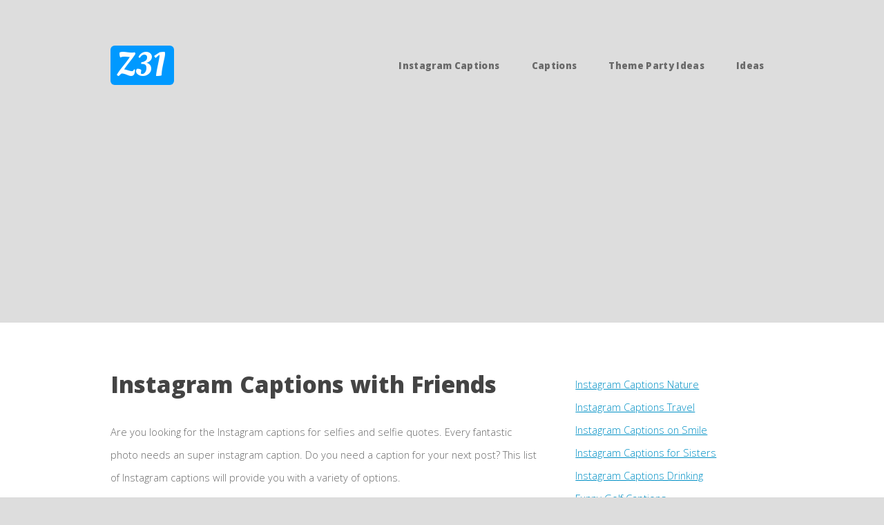

--- FILE ---
content_type: text/html; charset=UTF-8
request_url: https://www.z31.net/instagram-captions-with-friends.html
body_size: 4844
content:








<!DOCTYPE HTML>
<!--
	Verti by HTML5 UP
	html5up.net | @ajlkn
	Free for personal and commercial use under the CCA 3.0 license (html5up.net/license)
-->
<html>
	<head>
		<title>Instagram Captions with Friends                - Z31</title>
        
        
         <meta name="description" content="Need ideas for an awesome, clever, creative or  Instagram Captions with Friends? This is the place. Find a funny list">
<META NAME="keywords" CONTENT="Instagram Captions with Friends                    , travel list, lists">
        
        	<LINK REL="SHORTCUT ICON" HREF="http://www.z31.net/favicon.ico">
        
		<meta charset="utf-8" />
		<meta name="viewport" content="width=device-width, initial-scale=1, user-scalable=no" />
		<link rel="stylesheet" href="assets/css/main.css" />
	</head>
	<body class="is-preload right-sidebar">
		<div id="page-wrapper">

			<!-- Header -->
				<div id="header-wrapper">
					<header id="header" class="container">

						<!-- Logo -->
							<div id="logo">
								<h1><a href="index.html">Z31</a></h1>
								
							</div>

						<!-- Nav -->
                        
                     
                        
                        
							<nav id="nav">
								<ul>
									<li>
										<a href="../../instagram-captions-nature.html">Instagram Captions  </a>
										<ul>
										  <li><a href="../../instagram-captions-nature.html">Instagram Captions Nature</a></li>
										  <li><a href="../../instagram-captions-travel.html">Instagram Captions Travel</a></li>
                                          <li><a href="../../instagram-captions-for-boys.html">Instagram Captions for Boys</a></li>
                                          <li><a href="../../instagram-captions-songs.html">Instagram Captions Songs</a></li>
                                          <li><a href="../../nashville-instagram-captions.html">Nashville Instagram Captions</a></li>
                                          <li> <a href="../../instagram-captions-for-sisters.html">Instagram Captions for Sisters</a></li>
                                          <li> <a href="../../instagram-captions-on-smile.html">Instagram Captions on Smile</a></li>
					                  </ul>
								  </li>
									<li>
										<a href="../../../../instagram-captions-travel.html">Captions </a>
										<ul>
										  <li><a href="../../funny-golf-captions.html"> Funny Golf Captions</a></li>
										  <li><a href="../../nurse-captions.html">Nurse Captions</a></li>
										</ul>
									</li>
                                    
									<li>
										<a href="https://www.z31.net/h/theme-party-ideas.html">Theme Party Ideas </a>
										<ul>
										  <li><a href="https://www.z31.net/h/western-theme-party-names.html">Western Theme Party Names</a></li>
										  <li><a href="https://www.z31.net/h/winter-party-theme-names.html">Winter Party Theme Names</a></li>
										  <li><a href="https://www.z31.net/h/valentine-party-theme-names.html">Valentine Party Theme Names</a></li>
										  <li><a href="https://www.z31.net/h/tropical-party-theme-names.html">Tropical Party Theme Names</a></li>
									  </ul>
								  </li> 
								  <li><a href="../../baby-halloween-costume-ideas.html"> Ideas </a>
										<ul>
										  <li><a href="/h/birthday-themes.html">Birthday Themes</a></li>
										  <li><a href="../../baby-halloween-costume-ideas.html">Baby Halloween Costume Ideas    </a></li>
										  <li><a href="../../halloween-nicknames.html">Halloween Nicknames</a></li>
										  <li><a href="https://www.z31.net/viral/Evolution-of-Dance.html">Viral Videos</a></li>
										</ul>
								  </li>
								</ul>
							</nav>
 
                        
                         

					</header>
				</div>

			<!-- Main -->
				<div id="main-wrapper">
					<div class="container">
						<div class="row gtr-200">
							<div class="col-8 col-12-medium">
								<div id="content">

									<!-- Content -->
										<article>

											<h2>Instagram Captions with Friends                </h2>

											<p>Are you looking for the Instagram captions for selfies and selfie quotes.  Every fantastic photo needs an super instagram caption.  Do you need a caption for your next post? This list of Instagram captions will provide you with a variety of options.  </p>

											<h3>Check out the best Instagram Captions      </h3>
											<ul>
											  
                                              
                                              
                                              
                                              
                                              
                                              
                                              
                                              
                                              
                                              
                                              
                                              
                                              
                                              
                                              
                                              
                                              
                                              
                                              
                                              
                                              
                                              <li>Friends don&rsquo;t let friends do silly things alone.</li>
                                              <li>Always better together xx</li>
                                              <li>You drive me crazy, but I love it.</li>
                                              <li>Friendship is born at that moment when one person says to another: &lsquo;What! You too? I thought I was the only one.</li>
                                              <li>Good Times + Crazy Friends = Great Memories!</li>
                                              <li>Forever and Always.</li>
                                              <li>Making memories with you is my favorite thing to do</li>
                                              <li>Always better together.<br />
                                                 


<script async src="https://pagead2.googlesyndication.com/pagead/js/adsbygoogle.js"></script>
<!-- responsivedrodd -->
<ins class="adsbygoogle"
     style="display:block"
     data-ad-client="ca-pub-9492180082354655"
     data-ad-slot="9931032753"
     data-ad-format="auto"></ins>
<script>
(adsbygoogle = window.adsbygoogle || []).push({});
</script>                                              </li>
                                              <li>Live for the moments you can&rsquo;t put in words.</li>
                                              <li>I never let my best friend do stupid things… alone</li>
                                              <li>I don&rsquo;t even need to ask. I got you!</li>
                                              <img src="/i/gram.jpg" alt="Read"  class="myImg">
                                              <li>We do a thing called what we want</li>
                                              <li>We don&rsquo;t see any competition.</li>
                                              <li>You&rsquo;re the Betty to my Veronica.</li>
                                              <li>I love my crazy best friends.</li>
                                              <li>The sunshines of my life.</li>
                                              <li>Very pretty and we sure know how to run things</li>
                                              <li>She's my non-biological sister.</li>
                                              <li>Rain or Shine.</li>
                                              <li>Pizza and you are all I need.</li>
                                              <li>Life was meant for Best Friends and Good Adventures!</li>
                                              <li>I&rsquo;ll even send you the photos I look bad in.</li>
                                              <li>Life&rsquo;s too short and so are we.</li>
                                              <li>Nothing makes the earth seem so spacious as to have friends at a distance; they make the latitudes and longitudes.</li>
                                              <li>Let&rsquo;s wander.</li>
                                              <li>We go together like coffee &amp; donuts</li>
                                              <li>A sweet friendship refreshes the soul!</li>
                                              <li>Sorry only my best friend is the best.</li>
                                              <li>You are my sunshine on a rainy day.<br />
                                                 


<script async src="https://pagead2.googlesyndication.com/pagead/js/adsbygoogle.js"></script>
<!-- responsivedrodd -->
<ins class="adsbygoogle"
     style="display:block"
     data-ad-client="ca-pub-9492180082354655"
     data-ad-slot="9931032753"
     data-ad-format="auto"></ins>
<script>
(adsbygoogle = window.adsbygoogle || []).push({});
</script>                                              </li>
                                              <li>Friends become our chosen family!</li>
                                              <li>Life is better with true friends.</li>
                                              <li>Best friend? Nah. She&rsquo;s my sister.</li>
                                              <li>Life&rsquo;s too short and so are we</li>
                                              <li>Friends &lsquo;till the end.</li>
                                              <li>I would rather walk with a friend in the dark, than alone in the light.</li>
                                              <li>On our worst behavior.</li>
                                              <li>Life was meant for best friends and good adventures!</li>
                                              <li>Real queens fix each other&rsquo;s crowns.</li>
                                              <li>Every girl needs a boy best friend.</li>
                                              <li>Meet my Partner in Crime!</li>
                                              <li>You don&rsquo;t even need to ask, I got you.</li>
                                              <li>No friendship is an accident.</li>
                                              <li>Besides chocolate, you&rsquo;re my favorite.</li>
                                              <li>Love is beautiful, friendship is better</li>
                                              <li>You&rsquo;re the Betty to my Veronica (or vice versa)</li>
                                              <li>I don&rsquo;t know what I did to have a best friend like you.</li>
                                              <li>Rain or Shine. I will always be here for you.<br />
                                                 


<script async src="https://pagead2.googlesyndication.com/pagead/js/adsbygoogle.js"></script>
<!-- responsivedrodd -->
<ins class="adsbygoogle"
     style="display:block"
     data-ad-client="ca-pub-9492180082354655"
     data-ad-slot="9931032753"
     data-ad-format="auto"></ins>
<script>
(adsbygoogle = window.adsbygoogle || []).push({});
</script>                                              </li>
                                              <li>Yes, we know how obnoxious we are together. No, we don't care.</li>
                                              <li>We finish each other's sandwiches.</li>
                                              <li>Good friends are like stars.</li>
                                              <li>Victoria&rsquo;s Secret models, we comin&rsquo; for your careers.</li>
                                              <li>A true friend is one soul in two bodies.</li>
                                              <li>She is my Best Friend. You break her heart, and I will break your face.</li>
                                              <li>I don&rsquo;t know what I did to deserve a best friend like you.</li>
                                              <li>Your vibe attracts your tribe.</li>
										  </ul>
</article>
 <div class="col-sm-4" style="font-size:1.5em"><a href="/html4/Graffiti-Drawings.html"><img src="/ad/hoto-932261.jpg" alt="Funny Names" border="0"><br>
Graffiti Drawings

  </a></div>
   <br>
 
  <div class="col-sm-4" style="font-size:1.5em"><a href="/chicago-instagram-captions.html"><img src="/ad/photo-388657.jpg" border="0" alt="Funny Names"><br>
 Chicago Instagram Captions 

  </a></div>
   <br>
 
 <div class="col-sm-4" style="font-size:1.5em"><a href="/dc-instagram-captions.html"><img src="/ad/fireplug-montreal-cross-proc-1458809.jpg" border="0" alt="Funny Names"><br>
DC Instagram Captions 


  </a></div>
								</div>
							</div>
							<div class="col-4 col-12-medium">


								<div id="sidebar">

									<!-- Sidebar -->
										 


  <section>
										 
					
                                                                
 
                    						<ul class="style2">
												<li><a href="instagram-captions-nature.html">Instagram Captions Nature</a></li>
												<li><a href="../../../../instagram-captions-travel.html">Instagram Captions Travel</a></li>
												<li><a href="instagram-captions-on-smile.html">Instagram Captions on Smile</a></li>
												<li><a href="instagram-captions-for-sisters.html">Instagram Captions for Sisters</a></li>
												<li><a href="instagram-captions-drinking.html">Instagram Captions Drinking</a></li>
												<li><a href="funny-golf-captions.html"> Funny Golf Captions</a></li>
												<li><a href="instagram-captions-about-love.html">Instagram Captions About Love</a></li>
												<li><a href="instagram-captions-for-boys.html">Instagram Captions for Boys</a></li>
												<li><a href="nurse-captions.html">Nurse Captions</a></li>
												<li><a href="instagram-captions-vacation.html">Instagram Captions Vacation</a></li>
												<li><a href="instagram-captions-for-girls.html">Instagram Captions for Girls</a></li>
												<li><a href="instagram-captions-about-family.html">Instagram Captions About Family</a></li>
												<li><a href="instagram-captions-for-nature.html">Instagram Captions for Nature</a></li>
												<li><a href="instagram-captions-for-guys.html">Instagram Captions for Guys</a></li>
												<li><a href="nashville-instagram-captions.html">Nashville Instagram Captions</a></li>
												<li><a href="seattle-instagram-captions.html">Seattle Instagram Captions</a></li>
												<li><a href="boston-instagram-captions.html">Boston Instagram Captions</a></li>
												<li><a href="san-francisco-instagram-captions.html">San Francisco Instagram Captions</a></li>
												<li><a href="miami-instagram-captions.html">Miami Instagram Captions</a></li>
												<li><a href="new-york-instagram-captions.html">New York Instagram Captions</a></li>
												<li><a href="grand-canyon-instagram-captions.html">Grand Canyon Instagram Captions</a></li>
												<li><a href="halloween-catch-phrases.html">Halloween Catch Phrases</a></li>
												<li><a href="instagram-captions-songs.html">Instagram Captions Songs</a></li>
												<li><a href="relationships-Instagram-Captions.html">Relationships Instagram Captions</a></li>
												<li><a href="bill-burr-joe-rogan.html">Bill Burr Joe Rogan</a></li>
												<li><a href="captions-about-sunsets.html">Captions About Sunsets</a></li>
												<li><a href="dc-instagram-captions.html">DC Instagram Captions</a></li>
												<li><a href="chicago-instagram-captions.html">Chicago Instagram Captions</a></li>
												<li><a href="instagram-captions-sad.html">Instagram Captions Sad</a></li>
												<li><a href="instagram-captions-about-happiness.html">Instagram Captions about Happiness</a></li>
												<li><a href="instagram-captions-for-squad.html">Instagram Captions for Squad</a></li>
												<li><a href="/html4/Graffiti-Numbers.html">Graffiti Numbers</a></li>
												<li><a href="instagram-captions-one-word.html">Instagram Captions One Word</a></li>
												<li><a href="instagram-captions-for-couples.html">Instagram Captions for Couples</a></li>
												<li><a href="las-vegas-instagram-captions.html">Las Vegas Instagram Captions</a></li>
												<li><a href="instagram-captions-about-life.html">Instagram Captions About Life</a></li>
												<li><a href="instagram-captions-for-brothers.html">Instagram Captions for Brothers</a></li>
												<li><a href="instagram-captions-best-friend.html">Instagram Captions Best Friend</a></li>
												<li><a href="instagram-captions-in-spanish.html">Instagram Captions in Spanish</a></li>
												<li><a href="instagram-captions-wedding.html">Instagram Captions Wedding</a></li>
												<li><a href="captions-new-york.html">Captions New York</a></li>
												<li><a href="instagram-captions-about-flowers.html">Instagram Captions About Flowers</a></li>
												<li><a href="instagram-captions-with-dogs.html">Instagram Captions with Dogs</a></li>
												<li><a href="captions-on-beauty.html">Captions on Beauty</a></li>
												<li><a href="instagram-captions-rap-lyrics.html">Instagram Captions Rap Lyrics</a></li>
												<li><a href="instagram-captions-deep.html">Instagram Captions Deep</a></li>
												<li><a href="instagram-captions-pool.html">Instagram Captions Pool</a></li>
												<li><a href="spring-captions-for-Instagram.html">Spring Captions for Instagram</a></li>
												<li><a href="instagram-captions-for-engagement.html">Instagram Captions for Engagement</a></li>
												<li><a href="instagram-captions-for-best-friends.html">Instagram Captions for Best Friends</a></li>
												<li><a href="disney-captions-for-Instagram.html">Disney Captions for Instagram</a></li>
												<li><a href="instagram-captions-rap-lyrics.html">Instagram Captions Rap Lyrics</a></li>
												<li><a href="instagram-captions-with-friends.html">Instagram Captions with Friends</a></li>
												<li><a href="atlanta-instagram-captions.html">Atlanta Instagram Captions</a></li>
												<li><a href="denver-instagram-captions.html">Denver Instagram Captions</a></li>
												<li><a href="philadelphia-instagram-captions.html">Philadelphia Instagram Captions</a></li>
											</ul>
                    						<br />





 


<script async src="https://pagead2.googlesyndication.com/pagead/js/adsbygoogle.js"></script>
<!-- responsivedrodd -->
<ins class="adsbygoogle"
     style="display:block"
     data-ad-client="ca-pub-9492180082354655"
     data-ad-slot="9931032753"
     data-ad-format="auto"></ins>
<script>
(adsbygoogle = window.adsbygoogle || []).push({});
</script><br />
<br />


<form action="https://www.google.com/cse" id="cse-search-box">
  <div>
    <input type="hidden" name="cx" value="018004865965887367016:jphekea0q_w" />
    <input type="hidden" name="ie" value="UTF-8" />
    <input type="text" name="q" class="pink" size="12" />
    <input type="submit" name="sa" class="red22" value="SEARCH" />
  </div>
</form>

</section>
 

 


										 

								</div>
                                
                                 
							</div> 
						</div>
                        
                         


 <section>
				  <h2 class="major"><span>Instagram Captions with Friends                                     </span></h2>
								<p>
			Post your best idea for   Instagram Captions with Friends.
   

 </p>
							</section>

                        
                        
                        
					</div> 
                    
				</div>
                
                
                
                
                
                

			<!-- Footer -->
				
                
                
                
              
                
                
                <div id="footer-wrapper">
				   	<footer id="footer" class="container">
						<div class="row">
							<div class="col-3 col-6-medium col-12-small">

								<!-- Links -->
									<section class="widget links">
									 
									  <ul class="style2">
											<li><a href="https://www.drodd.com/fantasyteamname/dirty-fantasy-football-names.html">Dirty Fantasy Football Names</a></li>
											<li><a href="https://www.drodd.com/fantasyteamname/">Fantasy Football Team Names</a></li>
											<li><a href="https://www.drodd.com/fantasyteamname/Fantasy-Football-Team-Names-for-Girls.html">Fantasy Football Team Names for Girls</a></li>
											<li><a href="https://www.drodd.com/fantasyteamname/Fantasy-Football-League-Names.html">Fantasy Football League Names</a></li>
										</ul>
									</section>

							</div>
							<div class="col-3 col-6-medium col-12-small">

								<!-- Links -->
									<section class="widget links">
									 
									  <ul class="style2">
											<li><a href="https://www.bethsworld.com/h/travel-bucket-list.html">Travel Bucket List</a></li>
											<li><a href="https://www.bethsworld.com//h/get-well-one-liners.html">Get Well One Liners</a></li>
											<li><a href="https://www.bethsworld.com//h/cheap-bucket-list-ideas.html">Cheap Bucket List Ideas</a></li>
											<li><a href="https://www.bethsworld.com//h/bucket-list-ideas-for-retirement.html">Bucket List Ideas for Retirement</a></li>
										</ul>
									</section>

							</div>
							<div class="col-3 col-6-medium col-12-small">

								<!-- Links -->
									<section class="widget links">
										 
									  <ul class="style2">
											<li><a href="https://www.z31.net/instagram-captions-nature.html">  Instagram Captions Nature  </a></li>
											<li><a href="../../../../instagram-captions-travel.html"> Instagram Captions Travel </a></li>
											<li><a href="../../instagram-captions-on-smile.html">Instagram Captions on Smile</a></li>
											<li><a href="../../instagram-captions-for-sisters.html">Instagram Captions for Sisters</a></li>
										</ul>
									</section>

							</div>
							<div class="col-3 col-6-medium col-12-small">

								<!-- Contact -->
									<section class="widget contact">
										 
									  <ul>
											<li><a href="https://twitter.com/z31web" class="icon brands fa-twitter"><span class="label">Twitter</span></a></li>
											<li><a href="https://www.facebook.com/z31net/" class="icon brands fa-facebook-f"><span class="label">Facebook</span></a></li>
											<li><a href="https://www.pinterest.com/drodd1039/dr-odd/" class="icon brands fa-pinterest"><span class="label">Pinterest</span></a>									</li>
										</ul>
									</section>

							</div>
						</div>
						<div class="row">
							<div class="col-12">
								<div id="copyright">
									<ul class="menu">
										<li>&copy; Z31. All rights reserved</li>
									</ul>
								</div>
							</div>
						</div>
					</footer><!-- Global site tag (gtag.js) - Google Analytics -->
                    
<!-- Global site tag (gtag.js) - Google Analytics -->
<script async src="https://www.googletagmanager.com/gtag/js?id=UA-494491-52"></script>
<script>
  window.dataLayer = window.dataLayer || [];
  function gtag(){dataLayer.push(arguments);}
  gtag('js', new Date());

  gtag('config', 'UA-494491-52');
</script>

 
				</div>

			</div>

		<!-- Scripts -->

			<script src="assets/js/jquery.min.js"></script>
			<script src="assets/js/jquery.dropotron.min.js"></script>
			<script src="assets/js/browser.min.js"></script>
			<script src="assets/js/breakpoints.min.js"></script>
			<script src="assets/js/util.js"></script>
			<script src="assets/js/main.js"></script>

	</body>
</html>

--- FILE ---
content_type: text/html; charset=utf-8
request_url: https://www.google.com/recaptcha/api2/aframe
body_size: 268
content:
<!DOCTYPE HTML><html><head><meta http-equiv="content-type" content="text/html; charset=UTF-8"></head><body><script nonce="w3mFFPFDW1stvbqVKtvwdA">/** Anti-fraud and anti-abuse applications only. See google.com/recaptcha */ try{var clients={'sodar':'https://pagead2.googlesyndication.com/pagead/sodar?'};window.addEventListener("message",function(a){try{if(a.source===window.parent){var b=JSON.parse(a.data);var c=clients[b['id']];if(c){var d=document.createElement('img');d.src=c+b['params']+'&rc='+(localStorage.getItem("rc::a")?sessionStorage.getItem("rc::b"):"");window.document.body.appendChild(d);sessionStorage.setItem("rc::e",parseInt(sessionStorage.getItem("rc::e")||0)+1);localStorage.setItem("rc::h",'1769082086435');}}}catch(b){}});window.parent.postMessage("_grecaptcha_ready", "*");}catch(b){}</script></body></html>